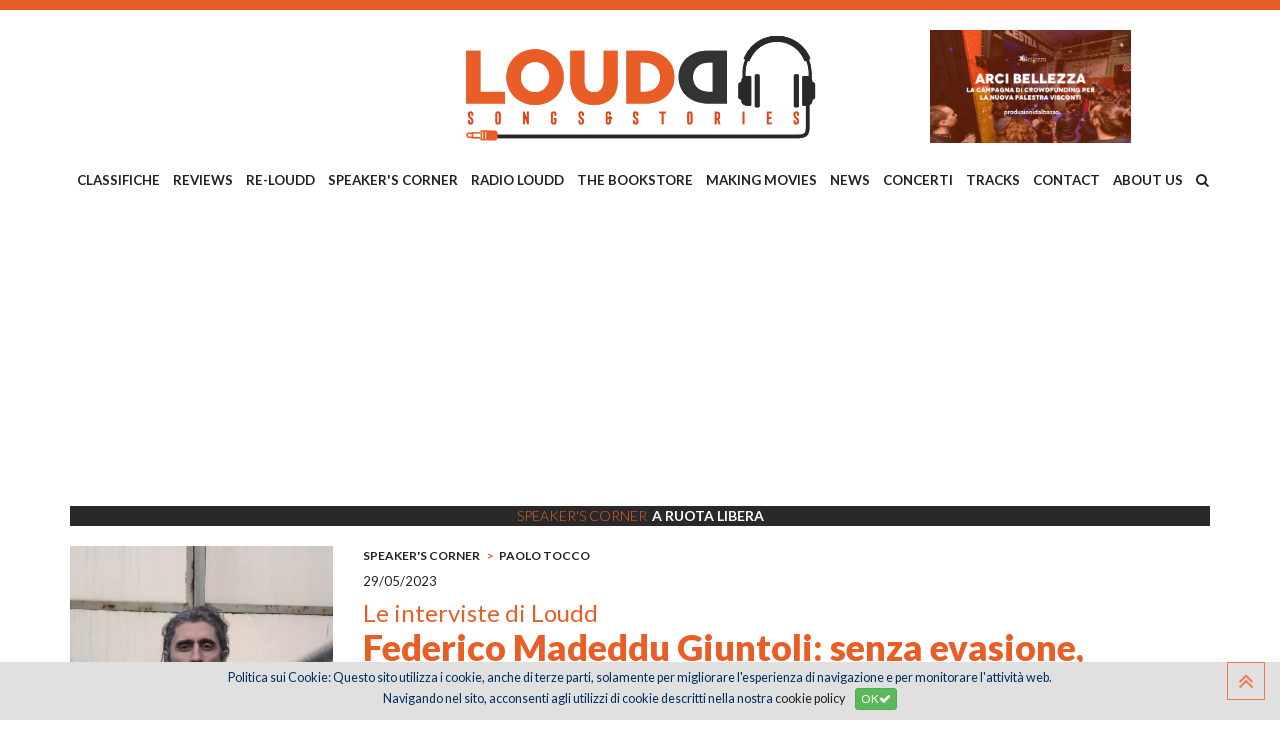

--- FILE ---
content_type: text/html; charset=utf-8
request_url: https://www.google.com/recaptcha/api2/aframe
body_size: 268
content:
<!DOCTYPE HTML><html><head><meta http-equiv="content-type" content="text/html; charset=UTF-8"></head><body><script nonce="p-lKCJqoYqkShcZ9kWPFnw">/** Anti-fraud and anti-abuse applications only. See google.com/recaptcha */ try{var clients={'sodar':'https://pagead2.googlesyndication.com/pagead/sodar?'};window.addEventListener("message",function(a){try{if(a.source===window.parent){var b=JSON.parse(a.data);var c=clients[b['id']];if(c){var d=document.createElement('img');d.src=c+b['params']+'&rc='+(localStorage.getItem("rc::a")?sessionStorage.getItem("rc::b"):"");window.document.body.appendChild(d);sessionStorage.setItem("rc::e",parseInt(sessionStorage.getItem("rc::e")||0)+1);localStorage.setItem("rc::h",'1769343797483');}}}catch(b){}});window.parent.postMessage("_grecaptcha_ready", "*");}catch(b){}</script></body></html>